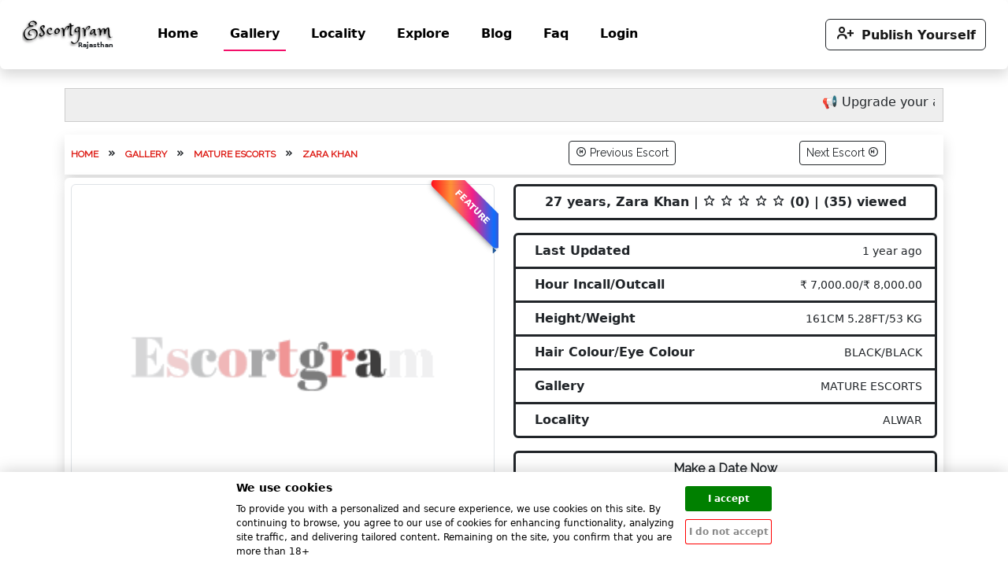

--- FILE ---
content_type: text/html; charset=UTF-8
request_url: https://rajasthan.escortgram.in/gallery/mature-escort/zara-khan_666bec549f4d7
body_size: 9417
content:
<!DOCTYPE html>
<html lang="en">

<head>
    <meta charset="utf-8">
    <meta name="viewport" content="width=device-width, initial-scale=1.0">
    <script async src="https://www.googletagmanager.com/gtag/js?id=G-WHSN5W3P0P"></script>
    <script>window.dataLayer = window.dataLayer || [];function gtag(){dataLayer.push(arguments);}gtag('js', new Date());gtag('config', 'G-B8B7HDGQKP');
</script> 
<meta name="RATING" content="RTA-5042-1996-1400-1577-RTA" />
    
    <title>Meet Zara khan , Age 27 | Mature escorts | Alwar, Rajasthan</title>
    <meta name="description" content="We’re going to be introducing you to Zara khan, a 27-year-old beautiful Mature escorts from the Rajasthan locality of Alwar. Contact her for adult meetings and dating.">
    <meta name="keywords" content="">
    <meta name="author" content="Escortgram Rajasthan">
    <meta name="google-site-verification" content="d-UXzBNEw5O9q2l06YSAtvM8wZ97KAOMCIkh1yKdbm0" />
    <link href="https://rajasthan.escortgram.in/gallery/mature-escort/zara-khan_666bec549f4d7" rel="canonical" />
    <meta name="robots" content="index, follow">
    <meta property="og:title" content="Meet Zara khan , Age 27 | Mature escorts | Alwar, Rajasthan">
    <meta property="og:description" content="We’re going to be introducing you to Zara khan, a 27-year-old beautiful Mature escorts from the Rajasthan locality of Alwar. Contact her for adult meetings and dating.">
    <meta property="og:type" content="website">
    <meta property="og:image" content="https://rajasthan.escortgram.in/storage/img/zara-khan-mature-escorts-rajasthan-1e5bb160b96460d9b99e598645dad7b5.webp">
    <meta property="og:url" content="https://rajasthan.escortgram.in/gallery/mature-escort/zara-khan_666bec549f4d7">
    <link rel="apple-touch-icon" sizes="180x180" href="https://rajasthan.escortgram.in/assets/frontend/favicon/apple-touch-icon.png">
    <link rel="icon" type="image/png" sizes="512x512" href="https://rajasthan.escortgram.in/assets/frontend/favicon/android-chrome-512x512.png">
    <link rel="icon" type="image/png" sizes="192x192" href="https://rajasthan.escortgram.in/assets/frontend/favicon/android-chrome-192x192.png">
    <link rel="icon" type="image/png" sizes="32x32" href="https://rajasthan.escortgram.in/assets/frontend/favicon/favicon-32x32.png">
    <link rel="icon" type="image/png" sizes="16x16" href="https://rajasthan.escortgram.in/assets/frontend/favicon/favicon-16x16.png">
    <link rel="manifest" href="https://rajasthan.escortgram.in/assets/frontend/favicon/site.webmanifest">
    <link rel="preconnect" href="https://fonts.googleapis.com">
    <link rel="preconnect" href="https://fonts.gstatic.com" crossorigin>
    <link href="https://fonts.googleapis.com/css2?family=Raleway&display=swap" rel="stylesheet">
    <link href="https://cdn.jsdelivr.net/npm/bootstrap@5.2.3/dist/css/bootstrap.min.css" rel="stylesheet">
    <link href="https://cdn.jsdelivr.net/npm/boxicons@latest/css/boxicons.min.css" rel="stylesheet">
    <!-- <link href="/dl-assets/disclaimer_assets/css/disclaimer.css" rel="stylesheet"> -->
    <link href="https://rajasthan.escortgram.in/assets/frontend/css/escortgram-main.css?ver=1697549862" rel="stylesheet">
    <style>
        .search {
            margin-bottom: auto;
            margin-top: auto;
            height: 70px;
            background-color: #fff;
            border-radius: 40px;
            padding: 10px;
            border: 1px solid
        }

        .search_input {
            color: #000;
            border: 0;
            outline: 0;
            background: 0 0;
            width: 0;
            margin-top: 5px;
            caret-color: transparent;
            line-height: 40px;
            transition: width .4s linear
        }

        .search .search_input {
            padding: 0 10px;
            width: 80%;
            caret-color: red;
            transition: width .4s linear
        }

        .search:hover>.search_icon {
            background: #2d7ab4;
            color: #fff
        }

        .search_icon {
            height: 50px;
            width: 50px;
            float: right;
            display: flex;
            justify-content: center;
            align-items: center;
            border-radius: 50%;
            color: #fff;
            background-color: #dd799b
        }

        a:link {
            text-decoration: none
        }

        .box {
            position: relative
        }

        .ribbon {
            position: absolute;
            right: -5px;
            top: -5px;
            z-index: 1;
            overflow: hidden;
            width: 93px;
            height: 93px;
            text-align: right
        }

        .ribbon span {
            font-size: .7rem;
            color: #fff;
            text-transform: uppercase;
            text-align: center;
            font-weight: 700;
            line-height: 27px;
            transform: rotate(45deg);
            width: 120px;
            display: block;
            background: #79a70a;
            background: linear-gradient(#9bc90d 0, #79a70a 100%);
            box-shadow: 0 3px 10px -5px #000;
            position: absolute;
            top: 17px
        }

        // change this, if no border
        .ribbon span::before{content:'';position:absolute;left:0;top:100%;z-index:-1;border-left:3px solid #79a70a;border-right:3px solid transparent;border-bottom:3px solid transparent;border-top:3px solid #79a70a}.ribbon span::after{content:'';position:absolute;right:0;top:100%;z-index:-1;border-right:3px solid #dc3545;border-left:3px solid transparent;border-bottom:3px solid transparent;border-top:3px solid #dc3545}.blue span{background:linear-gradient(45deg,#ff0119 0,#fd7e14d9 25%,#f2087ce8 50%,var(--bs-blue) 75%,#f0061c 100%)}.blue span::before{border-left-color:#dc3545;border-top-color:#dc3545}.blue span::after{border-right-color:#1e5799;border-top-color:#1e5799}
        /* .read-more-div {
  padding-top: 10px;
  background: linear-gradient(rgba(255, 255, 255, 0), #21252994);
} */
    </style>
    <script src="https://cdn.jsdelivr.net/npm/bootstrap@5.2.3/dist/js/bootstrap.bundle.min.js"></script>
    <script src="https://cdnjs.cloudflare.com/ajax/libs/jquery/3.2.1/jquery.min.js"></script>
    <script src="https://rajasthan.escortgram.in/assets/frontend/js/main.js?ver=324060809"></script>
    <!-- Livewire Styles --><style >[wire\:loading][wire\:loading], [wire\:loading\.delay][wire\:loading\.delay], [wire\:loading\.inline-block][wire\:loading\.inline-block], [wire\:loading\.inline][wire\:loading\.inline], [wire\:loading\.block][wire\:loading\.block], [wire\:loading\.flex][wire\:loading\.flex], [wire\:loading\.table][wire\:loading\.table], [wire\:loading\.grid][wire\:loading\.grid], [wire\:loading\.inline-flex][wire\:loading\.inline-flex] {display: none;}[wire\:loading\.delay\.none][wire\:loading\.delay\.none], [wire\:loading\.delay\.shortest][wire\:loading\.delay\.shortest], [wire\:loading\.delay\.shorter][wire\:loading\.delay\.shorter], [wire\:loading\.delay\.short][wire\:loading\.delay\.short], [wire\:loading\.delay\.default][wire\:loading\.delay\.default], [wire\:loading\.delay\.long][wire\:loading\.delay\.long], [wire\:loading\.delay\.longer][wire\:loading\.delay\.longer], [wire\:loading\.delay\.longest][wire\:loading\.delay\.longest] {display: none;}[wire\:offline][wire\:offline] {display: none;}[wire\:dirty]:not(textarea):not(input):not(select) {display: none;}:root {--livewire-progress-bar-color: #2299dd;}[x-cloak] {display: none !important;}[wire\:cloak] {display: none !important;}</style>
</head>

<body id="body-pd d-flex flex-column min-vh-100">
    <style>
    .navbar-text .btn-outline-dark:hover{
        color: white !important;
    }
</style>
<nav class="navbar navbar-expand-lg navbar-light  shadow p-3 mb-4 bg-body rounded">
  <div class="container-fluid">
    <a class="navbar-brand me-5" href="https://rajasthan.escortgram.in">
        <div>
            <img src="https://escortgram.in//storage/logo/TeSlbCYzVO1APK.webp" class="img-fluid" alt="Escortgram Rajasthan" style="height: 35px;">
            <span class="text-dark d-block text-end fw-semibold strong" style="font-size: 8px; margin-top: -7px;"><b>Rajasthan</b></span>
        </div>
    </a>
    <button class="navbar-toggler" type="button" data-bs-toggle="collapse" data-bs-target="#navbarText" aria-controls="navbarText" aria-expanded="false" aria-label="Toggle navigation">
      <span class="navbar-toggler-icon"></span>
    </button>
    <div class="collapse navbar-collapse" id="navbarText">
      <ul class="navbar-nav me-auto mb-2 mb-lg-0">
        <li class="nav-item me-4">
          <a class="nav-link text-black fw-bold " href="https://rajasthan.escortgram.in">Home</a>
        </li>
        <li class="nav-item me-4">
          <a class="nav-link text-black fw-bold active" href="https://rajasthan.escortgram.in/girls-gallery">Gallery</a>
        </li>
        <li class="nav-item me-4">
          <a class="nav-link text-black fw-bold " href="https://rajasthan.escortgram.in/localities">Locality</a>
        </li>
        <li class="nav-item me-4">
          <a class="nav-link text-black fw-bold " href="https://rajasthan.escortgram.in/explore">Explore</a>
        </li>
        <li class="nav-item me-4">
          <a class="nav-link text-black fw-bold" href="https://escortgram.in/blog/">Blog</a>
        </li>
        <li class="nav-item me-4">
          <a class="nav-link text-black fw-bold" href="https://escortgram.in/faq/">Faq</a>
        </li>
        <li class="nav-item me-4">
          <a class="nav-link text-black fw-bold" target="_blank" href="https://escortgram.in/login" >Login</a>
        </li>
      </ul>
      <span class="navbar-text">
        <a href="https://rajasthan.escortgram.in/casting" class="btn btn-outline-dark fw-bold text-decoration-none d-none d-md-block" title="Promote your profile." aria-current="page"><i class='bi me-2 bx bx-user-plus bx-sm'></i>Publish Yourself</a>
      </span>
    </div>
  </div>
</nav>
    <div wire:snapshot="{&quot;data&quot;:{&quot;profile_data&quot;:[null,{&quot;class&quot;:&quot;App\\Models\\ProfileDetail&quot;,&quot;key&quot;:3067,&quot;s&quot;:&quot;mdl&quot;}],&quot;categoryProfiles&quot;:[null,{&quot;keys&quot;:[3022,952,2997,3064,2917,990,2916,2750,2992,2933],&quot;class&quot;:&quot;Illuminate\\Database\\Eloquent\\Collection&quot;,&quot;modelClass&quot;:&quot;App\\Models\\ProfileDetail&quot;,&quot;s&quot;:&quot;elcln&quot;}],&quot;localityProfiles&quot;:[null,{&quot;keys&quot;:[918,2807,954,2871,3410,2912,1137,6885,981,957],&quot;class&quot;:&quot;Illuminate\\Database\\Eloquent\\Collection&quot;,&quot;modelClass&quot;:&quot;App\\Models\\ProfileDetail&quot;,&quot;s&quot;:&quot;elcln&quot;}],&quot;profile_reviews&quot;:35,&quot;reviewer_name&quot;:&quot;&quot;,&quot;reviewer_email&quot;:&quot;&quot;,&quot;review&quot;:&quot;&quot;,&quot;reviewer_star&quot;:&quot;&quot;},&quot;memo&quot;:{&quot;id&quot;:&quot;zsWq9y50yDSWjZy8LJAP&quot;,&quot;name&quot;:&quot;front.profile-detail&quot;,&quot;path&quot;:&quot;gallery\/mature-escort\/zara-khan_666bec549f4d7&quot;,&quot;method&quot;:&quot;GET&quot;,&quot;children&quot;:[],&quot;scripts&quot;:[],&quot;assets&quot;:[],&quot;errors&quot;:[],&quot;locale&quot;:&quot;en&quot;},&quot;checksum&quot;:&quot;2406b2331ca2c97b6bf668a14c923d3b00f7834e4a711461966e5d71fedcdf8d&quot;}" wire:effects="[]" wire:id="zsWq9y50yDSWjZy8LJAP">
    <style>
            .rate {
    float: left;
    height: 46px;
    padding: 0 10px;
}
/* .rate:not(:checked) > input {
    position:absolute;
    /* top:-9999px; 
} */
.rate > input {
  display: none;
}

.rate:not(:checked) > label {
    float:right;
    width:1em;
    overflow:hidden;
    white-space:nowrap;
    cursor:pointer;
    font-size:30px;
    color:#ccc;
}
.rate:not(:checked) > label:before {
    content: '★ ';
}
.rate > input:checked ~ label {
    color: #ffc700;    
}
.rate:not(:checked) > label:hover,
.rate:not(:checked) > label:hover ~ label {
    color: #deb217;  
}
.rate > input:checked + label:hover,
.rate > input:checked + label:hover ~ label,
.rate > input:checked ~ label:hover,
.rate > input:checked ~ label:hover ~ label,
.rate > label:hover ~ input:checked ~ label {
    color: #c59b08;
}
.checked {
  color: orange;
}
.error-text{
    display: none;
}
.box{position:relative} .ribbon{position:absolute;right:-5px;top:-5px;z-index:1;overflow:hidden;width:93px;height:93px;text-align:right}.ribbon span{font-size:.7rem;color:#fff;text-transform:uppercase;text-align:center;font-weight:700;line-height:27px;transform:rotate(45deg);width:120px;display:block;background:#79a70a;background:linear-gradient(#9bc90d 0,#79a70a 100%);box-shadow:0 3px 10px -5px #000;position:absolute;top:17px}// change this, if no border .ribbon span::before{content:'';position:absolute;left:0;top:100%;z-index:-1;border-left:3px solid #79a70a;border-right:3px solid transparent;border-bottom:3px solid transparent;border-top:3px solid #79a70a}.ribbon span::after{content:'';position:absolute;right:0;top:100%;z-index:-1;border-right:3px solid #dc3545;border-left:3px solid transparent;border-bottom:3px solid transparent;border-top:3px solid #dc3545}.blue span{background:linear-gradient(45deg,#ff0119 0,#fd7e14d9 25%,#f2087ce8 50%,var(--bs-blue) 75%,#f0061c 100%)}.blue span::before{border-left-color:#dc3545;border-top-color:#dc3545}.blue span::after{border-right-color:#1e5799;border-top-color:#1e5799}
    </style>
                    <div class="container">
        <div style="background:#eeeeee; border:1px solid #cccccc; padding:5px 10px" class="mb-2">
            <marquee width="100%" direction="left" behavior="scroll" scrollamount="4">
                📢 Upgrade your ads with ✨ <b>VIP & Featured!</b>  Contact <b>support@escortgram.in</b>  to boost your visibility. 🚀 Keep Exploring for More!
            </marquee>
        </div>
        <div class="shadow shadow-intensity-md p-1  mt-3 mb-1">
            <div class="row row-cols-md-2 row-cols-1 rounded fw-bold">
                <div class="col">
                    <ul class="list-inline p-1 my-2 bredacrum paragarph">
                        <li class="list-inline-item">
                            <a href="https://rajasthan.escortgram.in" title="Back To Home" class="text-decoration-none link"> HOME </a>
                        </li>
                        <li class="list-inline-item"><i class="bx bxs-chevrons-right"></i></li>
                        <li class="list-inline-item">
                            <a href="https://rajasthan.escortgram.in/girls-gallery" title="Return To Gallery" class="text-decoration-none link"> GALLERY </a>
                        </li>
                        <li class="list-inline-item"><i class="bx bxs-chevrons-right"></i></li>
                        <li class="list-inline-item">
                            <a href="https://rajasthan.escortgram.in/gallery/mature-escorts" title="Return To Gallery" class="text-decoration-none link">MATURE ESCORTS </a>
                        </li>
                        <li class="list-inline-item"><i class="bx bxs-chevrons-right"></i></li>
                        <li class="list-inline-item link">ZARA KHAN</li>
                    </ul>
                </div>
                <div class="col mt-1 my-2">
                    <div class="d-flex flex-row justify-content-evenly">
                        <a href="https://rajasthan.escortgram.in/gallery/russian-escorts/deena_6667f8106713e"
                            class="text-decoration-none btn btn-sm btn-outline-dark paragarph"> <i
                                class="bx bx-skip-previous-circle"></i> Previous Escort </a>
                        &nbsp; &nbsp;
                        <a href="https://rajasthan.escortgram.in/gallery/high-profile-escorts/varsha_67ff5d8b0b92e"
                            class="text-decoration-none btn btn-sm btn-outline-dark paragarph"> Next Escort <i
                                class="bx bx-skip-next-circle"></i></a>
                    </div>
                </div>
            </div>
        </div>
        <div class="clearfix"></div>
        <div class="shadow mb-3 bg-body rounded p-2">
            <div class="row row-cols-1 row-cols-md-2 g-4">
                <div class="col">
                    <div class="profile-pic">
                        <div class="ribbon blue">
                            <span class="badge bg-gradient-success">Feature</span>
                        </div>
                        <img src="https://rajasthan.escortgram.in/assets/frontend/escortgram-loader.gif" data-src="https://rajasthan.escortgram.in/storage/img/zara-khan-mature-escorts-rajasthan-1e5bb160b96460d9b99e598645dad7b5.webp" alt="Call Girl RAJASTHAN Zara Khan" class="img-thumbnail lazy-load">
                    </div>
                    <div class="row mt-3 g-2">
                        <!--[if BLOCK]><![endif]-->                        <div class="col">
                            <div class="profile-imgs">
                                <img src="https://rajasthan.escortgram.in/assets/frontend/escortgram-loader.gif"
                                    data-src="https://rajasthan.escortgram.in/storage/img/zara-khan-mature-escorts-rajasthan-f6d44a06a4307671def93f9340294f14.webp"
                                    alt="Call Girl RAJASTHAN Zara Khan" class="w-100 img-thumbnail profile-gallery lazy-load">
                            </div>
                        </div>
                        <!--[if ENDBLOCK]><![endif]-->
                                               <div class="col">
                            <div class="profile-imgs">
                                <img src="https://rajasthan.escortgram.in/assets/frontend/escortgram-loader.gif"
                                    data-src="https://rajasthan.escortgram.in/storage/img/zara-khan-mature-escorts-rajasthan-f407e07b426a3be754e10c91fb648153.webp"
                                    alt="Call Girl RAJASTHAN Zara Khan" class="w-100 img-thumbnail profile-gallery lazy-load">
                            </div>
                        </div>
                        <!--[if ENDBLOCK]><![endif]-->
                                                <div class="col">
                            <div class="profile-imgs">
                                <img src="https://rajasthan.escortgram.in/assets/frontend/escortgram-loader.gif"
                                    data-src=" https://rajasthan.escortgram.in/storage/img/zara-khan-mature-escorts-rajasthan-83416ee4e4c6b4349998caa979c4b636.webp "
                                    alt="Call Girl RAJASTHAN Zara Khan" class="w-100 img-thumbnail profile-gallery lazy-load">
                            </div>
                        </div>
                        <!--[if ENDBLOCK]><![endif]-->
                        <!--[if ENDBLOCK]><![endif]-->
                    </div>
                </div>
                <div class="col">
                    <ul class="list-group mb-3">
                        <li class="list-group-item text-center fw-bold  border border-3 border-dark">27 years, Zara Khan |
                            <!--[if BLOCK]><![endif]-->                                <i class="bx bx-star"></i>
                                                            <i class="bx bx-star"></i>
                                                            <i class="bx bx-star"></i>
                                                            <i class="bx bx-star"></i>
                                                            <i class="bx bx-star"></i>
                            <!--[if ENDBLOCK]><![endif]-->
                            (0) | (35) viewed
                        </li>
                    </ul>
                    <ol class="list-group mb-3">
                        <li
                            class="list-group-item d-flex justify-content-between align-items-start border border-3 border-bottom-0 border-dark">
                            <div class="ms-2 me-auto">
                                <div class="fw-bold">Last Updated</div>
                            </div>
                            <span class=""> <small> 1 year ago </small> </span>
                        </li>
                        <li
                            class="list-group-item d-flex justify-content-between align-items-start border border-3 border-bottom-0 border-dark">
                            <div class="ms-2 me-auto">
                                <div class="fw-bold">Hour Incall/Outcall</div>
                            </div>
                            <span class=""> <small> ₹ 7,000.00/₹ 8,000.00 </small> </span>
                        </li>
                        <li
                            class="list-group-item d-flex justify-content-between align-items-start border border-3 border-bottom-0 border-dark">
                            <div class="ms-2 me-auto">
                                <div class="fw-bold">Height/Weight</div>
                            </div>
                            <span class=""> <small> 161CM 5.28FT/53 KG </small> </span>
                        </li>
                        <li
                            class="list-group-item d-flex justify-content-between align-items-start border border-3 border-bottom-0 border-dark">
                            <div class="ms-2 me-auto">
                                <div class="fw-bold">Hair Colour/Eye Colour </div>
                            </div>
                            <span class=""> <small> BLACK/BLACK </small> </span>
                        </li>
                        <li
                            class="list-group-item d-flex justify-content-between align-items-start border border-3 border-bottom-0 border-dark">
                            <div class="ms-2 me-auto">
                                <div class="fw-bold">Gallery</div>
                            </div>
                            <span class=""> <small> MATURE ESCORTS </small> </span>
                        </li>
                        <li
                            class="list-group-item d-flex justify-content-between align-items-start border border-3  border-dark">
                            <div class="ms-2 me-auto">
                                <div class="fw-bold">Locality</div>
                            </div>
                            <span class=""> <small> ALWAR </small> </span>
                        </li>
                    </ol>
                    <ul class="list-group mb-3">
                        <li class="list-group-item text-center fw-bold border border-3 border-dark paragarph">Make a
                            Date Now</li>
                    </ul>
                    <ol class="list-group ">
                        <li
                            class="list-group-item d-flex justify-content-between align-items-start border border-3 border-bottom-0 border-dark">
                            <div class="ms-2 me-auto">
                                <div class="fw-bold">Via Live Chat</div>
                            </div>
                            <a href="https://wa.me/919627713030?text=connecting+via+escortgram+delhi" rel="nofollow"
                                class="btn btn-outline-dark rounded-pill btn-sm btn-size"><i class="bx bxl-whatsapp text-success"> </i><small> 9627713030
                                </small> </a>
                        </li>
                        <li
                            class="list-group-item d-flex justify-content-between align-items-start border border-3 border-bottom-0 border-dark">
                            <div class="ms-2 me-auto">
                                <div class="fw-bold">Telegram Chat</div>
                            </div>
                            <a href="https://wa.me/919627713030?text=connecting+via+escortgram+delhi" rel="nofollow"
                                class="btn btn-outline-dark rounded-pill btn-sm btn-size"><i class="bx bxl-telegram text-info"> </i><small> 
                                </small> </a>
                        </li>
                        <li
                            class="list-group-item d-flex justify-content-between align-items-start border border-3 border-bottom-0 border-dark">
                            <div class="ms-2 me-auto">
                                <div class="fw-bold">Via Phone Call</div>
                            </div>
                            <a href="tel:+919627713030" class="btn btn-outline-dark rounded-pill btn-sm btn-size"
                                rel="nofollow"><i class="bx bx-phone-call text-primary"> </i> <small>9627713030 </small></a>
                        </li>
                        <li
                            class="list-group-item d-flex justify-content-between align-items-start border border-3 border-bottom-0 border-dark">
                            <div class="ms-2 me-auto">
                                <div class="fw-bold">Via Web Online</div>
                            </div>
                            <a href="https://rajasthan.escortgram.in/booking/zara-khan_666bec549f4d7"
                                class="btn btn-outline-dark rounded-pill btn-sm btn-size"> <small> Send Your Wish!
                                </small> </a>
                        </li>

                        <li class="list-group-item d-flex align-items-start border border-3  border-dark">
                            <div class="ms-2 me-auto">
                                <span class="fw-bold">Note:</span> <small> </small>
                            </div>
                        </li>
                    </ol>
                </div>
            </div>
        </div>
        <div class="container">
            <h1 class="h6 paragarph fw-bold">Welcome to my profile I am Zara khan independent escort in Alwar I Am A Natural Brunette, Slim Body, Natural Long Hair.</h1>
            <p class="paragarph">Welcome to my profile I am Zara khan independent escort in Alwar I Am A Natural Brunette, Slim Body, Natural Long Hair, Very Sociable And Funny, Ready To Entertain U And Make Forget About All The Problems. Let&amp;#039;s Have A Wonderful Time Together And Forget About Everything. In Call &amp;amp; Out Call Girl Service in All Over Alwar 24×7 Anywhere Anytime 3* 4*5* 7*star Hotel Call Only Real And Decent Person Only.

WhatsApp Me For more information and a pic

Note: no advance see and pay advance payment is scam so beware</p>
            <div class="card bg-body rounded p-2 border-success border border-2 mb-2">
                <h2 class="h6 paragarph fw-bold">Profile Review and Rating</h2>
                <div class="row">
                    <div class="col-md-12">
                        <!--[if BLOCK]><![endif]--><!--[if ENDBLOCK]><![endif]-->
                    </div>
                    <div class="col-md-12">
                        <form>
                            <div class="mb-3">
                                <input type="text" class="form-control" placeholder="Enter name" wire:model.live="reviewer_name" maxlength="20">
                                <!--[if BLOCK]><![endif]--><!--[if ENDBLOCK]><![endif]-->
                            </div>
                            <div class="mb-3">
                                <input type="email" class="form-control" placeholder="Enter email" wire:model.live="reviewer_email" maxlength="30">
                                <!--[if BLOCK]><![endif]--><!--[if ENDBLOCK]><![endif]-->
                            </div>
                            <div class="mb-3">
                                <textarea class="form-control animated" wire:model.live="review" placeholder="Enter your review here..." rows="3"></textarea>
                                <!--[if BLOCK]><![endif]--><!--[if ENDBLOCK]><![endif]-->
                            </div>
                            <div class="d-flex justify-content-between">
                                <div>
                                    <div class="rate mt-1 w-100">
                                        <input type="radio" id="star5" name="rate" value="5" wire:model.live="reviewer_star">
                                        <label for="star5" title="5 Star">5 stars</label>
                                        <input type="radio" id="star4" name="rate" value="4" wire:model.live="reviewer_star">
                                        <label for="star4" title="4 Star">4 stars</label>
                                        <input type="radio" id="star3" name="rate" value="3" wire:model.live="reviewer_star">
                                        <label for="star3" title="3 Star">3 stars</label>
                                        <input type="radio" id="star2" name="rate" value="2" wire:model.live="reviewer_star">
                                        <label for="star2" title="2 Star">2 stars</label>
                                        <input type="radio" id="star1" name="rate" value="1" wire:model.live="reviewer_star">
                                        <label for="star1" title="1 Star">1 star</label>
                                    </div>
                                    <!--[if BLOCK]><![endif]--><!--[if ENDBLOCK]><![endif]-->
                                </div>
                                <div class="p-2 mt-1">
                                    <button type="button" class="btn btn-success btn-md" wire:click="reviewProfile">Submit</button>
                                </div>
                            </div>
                        </form>
                    </div>
                </div>
            </div>

        </div>
        <div class="container">
            <div class="mb-3 bg-body border border-2 border-dark rounded p-3 box-shadow">
                <div class="container text paragarph">
                    <h5 class="fw-bold"> <i class="bx bxs-check-shield"></i> Report Abuse </h5>
                    <ul>
                        <li>In order to report any unauthorised use of photos or intellectual property (such as phone
                            numbers, email addresses, and street addresses), send an email to <a
                                href="mailto:support@escortgram.in">support@escortgram.in</a>.</li>
                        <li>To report any type of content that is considered to be unlawful or abusive, send an email to
                            <a href="mailto:notification@escortgram.in">notification@escortgram.in</a>.</li>
                    </ul>
                </div>
            </div>
        </div>
        <div class="container">
            <span class="h6 paragarph fw-bold">More escorts from the same gallery!</span>
            <div class="more-profile-gallery mb-3 bg-body rounded p-3">
                <div class="container">
                    <div class="row row-cols-4 row-cols-md-6 g-0 flex-nowrap overflow-auto py-3 ps-2"
                        id="profile-scroll">
                        <!--[if BLOCK]><![endif]-->                                                    <div class="col">
                                <div class="scroller-item rounded-circle border border-2 border-dark">
                                    <a href="https://rajasthan.escortgram.in/gallery/mature-escort/usha_666873bfcbb8d"
                                        title="MATURE ESCORTS USHA">
                                        <img src="https://rajasthan.escortgram.in/assets/frontend/escortgram-loader.gif" data-src="https://rajasthan.escortgram.in/storage/img/usha-mature-escorts-rajasthan-c6ed346f3432e9d0357b2ce0597b6ea7.webp"
                                            alt="Call Girl Rajasthan Minakshi" class="lazy-load">
                                    </a>
                                </div>
                            </div>
                                                                            <div class="col">
                                <div class="scroller-item rounded-circle border border-2 border-dark">
                                    <a href="https://rajasthan.escortgram.in/gallery/mature-escort/hina_651806a20b5d7"
                                        title="MATURE ESCORTS HINA">
                                        <img src="https://rajasthan.escortgram.in/assets/frontend/escortgram-loader.gif" data-src="https://rajasthan.escortgram.in/storage/img/hina-mature-escorts-rajasthan-34472675a08e12029a04975037c493c2.webp"
                                            alt="Call Girl Rajasthan Minakshi" class="lazy-load">
                                    </a>
                                </div>
                            </div>
                                                                            <div class="col">
                                <div class="scroller-item rounded-circle border border-2 border-dark">
                                    <a href="https://rajasthan.escortgram.in/gallery/mature-escort/sofiya_6667feafdafb9"
                                        title="MATURE ESCORTS SOFIYA">
                                        <img src="https://rajasthan.escortgram.in/assets/frontend/escortgram-loader.gif" data-src="https://rajasthan.escortgram.in/storage/img/sofiya-mature-escorts-rajasthan-17e32b791c936f577ab30986db5885e8.webp"
                                            alt="Call Girl Rajasthan Minakshi" class="lazy-load">
                                    </a>
                                </div>
                            </div>
                                                                            <div class="col">
                                <div class="scroller-item rounded-circle border border-2 border-dark">
                                    <a href="https://rajasthan.escortgram.in/gallery/mature-escort/nandani_666beaf5ce230"
                                        title="MATURE ESCORTS NANDANI">
                                        <img src="https://rajasthan.escortgram.in/assets/frontend/escortgram-loader.gif" data-src="https://rajasthan.escortgram.in/storage/img/nandani-mature-escorts-rajasthan-b0bd92d67b57900349c21d40e3224a74.webp"
                                            alt="Call Girl Rajasthan Minakshi" class="lazy-load">
                                    </a>
                                </div>
                            </div>
                                                                            <div class="col">
                                <div class="scroller-item rounded-circle border border-2 border-dark">
                                    <a href="https://rajasthan.escortgram.in/gallery/mature-escort/beena_666037f78c1f5"
                                        title="MATURE ESCORTS BEENA">
                                        <img src="https://rajasthan.escortgram.in/assets/frontend/escortgram-loader.gif" data-src="https://rajasthan.escortgram.in/storage/img/beena-mature-escorts-rajasthan-0ad426322b6a568b4dbfa5127f794e32.webp"
                                            alt="Call Girl Rajasthan Minakshi" class="lazy-load">
                                    </a>
                                </div>
                            </div>
                                                                            <div class="col">
                                <div class="scroller-item rounded-circle border border-2 border-dark">
                                    <a href="https://rajasthan.escortgram.in/gallery/mature-escort/aisha_651d6187f00ea"
                                        title="MATURE ESCORTS AISHA">
                                        <img src="https://rajasthan.escortgram.in/assets/frontend/escortgram-loader.gif" data-src="https://rajasthan.escortgram.in/storage/img/aisha-mature-escorts-rajasthan-84bad5b0ee02ede5a47f33c4cc55a4bc.webp"
                                            alt="Call Girl Rajasthan Minakshi" class="lazy-load">
                                    </a>
                                </div>
                            </div>
                                                                            <div class="col">
                                <div class="scroller-item rounded-circle border border-2 border-dark">
                                    <a href="https://rajasthan.escortgram.in/gallery/mature-escort/rasmi_6660377b4601f"
                                        title="MATURE ESCORTS RASMI">
                                        <img src="https://rajasthan.escortgram.in/assets/frontend/escortgram-loader.gif" data-src="https://rajasthan.escortgram.in/storage/img/rasmi-mature-escorts-rajasthan-47ecc59bfa6ca5f418acb9e1ba8368ad.webp"
                                            alt="Call Girl Rajasthan Minakshi" class="lazy-load">
                                    </a>
                                </div>
                            </div>
                                                                            <div class="col">
                                <div class="scroller-item rounded-circle border border-2 border-dark">
                                    <a href="https://rajasthan.escortgram.in/gallery/mature-escort/animeka_6652e387c1e7c"
                                        title="MATURE ESCORTS ANIMEKA">
                                        <img src="https://rajasthan.escortgram.in/assets/frontend/escortgram-loader.gif" data-src="https://rajasthan.escortgram.in/storage/img/animeka-mature-escorts-rajasthan-aa5f33802fd7439c5846c5ff7a5333a2.webp"
                                            alt="Call Girl Rajasthan Minakshi" class="lazy-load">
                                    </a>
                                </div>
                            </div>
                                                                            <div class="col">
                                <div class="scroller-item rounded-circle border border-2 border-dark">
                                    <a href="https://rajasthan.escortgram.in/gallery/mature-escort/isabella_6667fc8389a20"
                                        title="MATURE ESCORTS ISABELLA">
                                        <img src="https://rajasthan.escortgram.in/assets/frontend/escortgram-loader.gif" data-src="https://rajasthan.escortgram.in/storage/img/isabella-mature-escorts-rajasthan-424efea8767560faf55fbbf7bc22cfa0.webp"
                                            alt="Call Girl Rajasthan Minakshi" class="lazy-load">
                                    </a>
                                </div>
                            </div>
                                                                            <div class="col">
                                <div class="scroller-item rounded-circle border border-2 border-dark">
                                    <a href="https://rajasthan.escortgram.in/gallery/mature-escort/yamni_6661885316b07"
                                        title="MATURE ESCORTS YAMNI">
                                        <img src="https://rajasthan.escortgram.in/assets/frontend/escortgram-loader.gif" data-src="https://rajasthan.escortgram.in/storage/img/yamni-mature-escorts-rajasthan-15207888cefd537f8fa7f440fa6acb9b.webp"
                                            alt="Call Girl Rajasthan Minakshi" class="lazy-load">
                                    </a>
                                </div>
                            </div>
                        <!--[if ENDBLOCK]><![endif]-->
                    </div>
                </div>
            </div>
            <span class="h6 paragarph fw-bold">Other hookers in similar locality!</span>
            <div class="similar-locality-profile locality mb-3 bg-body rounded p-3">
                <div class="container">
                    <div class="row row-cols-4 row-cols-md-6 g-0 flex-nowrap overflow-auto py-3 ps-2"
                        id="profile-scroll">

                        <!--[if BLOCK]><![endif]-->                                                    <div class="col">
                                <div class="scroller-item rounded-circle border border-2 border-dark">
                                    <a href="https://rajasthan.escortgram.in/gallery/air-hostess-escort/nikita_6515bc1015326"
                                        title="AIR HOSTESS ESCORTS NIKITA">
                                        <img src="https://rajasthan.escortgram.in/assets/frontend/escortgram-loader.gif" data-src="https://rajasthan.escortgram.in/storage/img/nikita-air-hostess-escorts-rajasthan-db712d09390d94fb4046c3b0f6218ef0.webp"
                                            alt="Call Girl Rajasthan Minakshi" class="lazy-load">
                                    </a>
                                </div>
                            </div>
                                                                            <div class="col">
                                <div class="scroller-item rounded-circle border border-2 border-dark">
                                    <a href="https://rajasthan.escortgram.in/gallery/young-escort/nandni_6657217fcd0c6"
                                        title="YOUNG ESCORTS NANDNI">
                                        <img src="https://rajasthan.escortgram.in/assets/frontend/escortgram-loader.gif" data-src="https://rajasthan.escortgram.in/storage/img/nandni-young-escorts-rajasthan-814ac48011faef422655f28d301b6b5f.webp"
                                            alt="Call Girl Rajasthan Minakshi" class="lazy-load">
                                    </a>
                                </div>
                            </div>
                                                                            <div class="col">
                                <div class="scroller-item rounded-circle border border-2 border-dark">
                                    <a href="https://rajasthan.escortgram.in/gallery/gfe-escort/reenu_6518084c134ce"
                                        title="GFE ESCORTS REENU">
                                        <img src="https://rajasthan.escortgram.in/assets/frontend/escortgram-loader.gif" data-src="https://rajasthan.escortgram.in/storage/img/reenu-gfe-escorts-rajasthan-ddc9c45586711cfd66dcfaa3107152fe.webp"
                                            alt="Call Girl Rajasthan Minakshi" class="lazy-load">
                                    </a>
                                </div>
                            </div>
                                                                            <div class="col">
                                <div class="scroller-item rounded-circle border border-2 border-dark">
                                    <a href="https://rajasthan.escortgram.in/gallery/high-profile-escort/monika_665cc82a82807"
                                        title="HIGH PROFILE ESCORTS MONIKA">
                                        <img src="https://rajasthan.escortgram.in/assets/frontend/escortgram-loader.gif" data-src="https://rajasthan.escortgram.in/storage/img/monika-high-profile-escorts-rajasthan-c615eb5729220c313b4a16e9165508da.webp"
                                            alt="Call Girl Rajasthan Minakshi" class="lazy-load">
                                    </a>
                                </div>
                            </div>
                                                                            <div class="col">
                                <div class="scroller-item rounded-circle border border-2 border-dark">
                                    <a href="https://rajasthan.escortgram.in/gallery/model-escort/naina_6692352452356"
                                        title="MODEL ESCORTS NAINA">
                                        <img src="https://rajasthan.escortgram.in/assets/frontend/escortgram-loader.gif" data-src="https://rajasthan.escortgram.in/storage/img/naina-model-escorts-rajasthan-54ffe39ab49d60640511a5b9081cfed0.webp"
                                            alt="Call Girl Rajasthan Minakshi" class="lazy-load">
                                    </a>
                                </div>
                            </div>
                                                                            <div class="col">
                                <div class="scroller-item rounded-circle border border-2 border-dark">
                                    <a href="https://rajasthan.escortgram.in/gallery/young-escort/disha_666034e82785e"
                                        title="YOUNG ESCORTS DISHA">
                                        <img src="https://rajasthan.escortgram.in/assets/frontend/escortgram-loader.gif" data-src="https://rajasthan.escortgram.in/storage/img/disha-young-escorts-rajasthan-29496a1c0f6766aa98a3103dd2b7399d.webp"
                                            alt="Call Girl Rajasthan Minakshi" class="lazy-load">
                                    </a>
                                </div>
                            </div>
                                                                            <div class="col">
                                <div class="scroller-item rounded-circle border border-2 border-dark">
                                    <a href="https://rajasthan.escortgram.in/gallery/young-escort/alwar-profile_654f2f27cd510"
                                        title="YOUNG ESCORTS ALWAR PROFILE">
                                        <img src="https://rajasthan.escortgram.in/assets/frontend/escortgram-loader.gif" data-src="https://rajasthan.escortgram.in/storage/img/alwar-profile-young-escorts-rajasthan-aaafb0a6f8bf376319228d1e8a36d9ef.webp"
                                            alt="Call Girl Rajasthan Minakshi" class="lazy-load">
                                    </a>
                                </div>
                            </div>
                                                                            <div class="col">
                                <div class="scroller-item rounded-circle border border-2 border-dark">
                                    <a href="https://rajasthan.escortgram.in/gallery/travel-escort/varsh_67b0f1f5126cf"
                                        title="TRAVEL ESCORTS VARSH">
                                        <img src="https://rajasthan.escortgram.in/assets/frontend/escortgram-loader.gif" data-src="https://rajasthan.escortgram.in/storage/img/deepika-ji-travel-escorts-rajasthan-506f646e122782049981a34920c50625.webp"
                                            alt="Call Girl Rajasthan Minakshi" class="lazy-load">
                                    </a>
                                </div>
                            </div>
                                                                            <div class="col">
                                <div class="scroller-item rounded-circle border border-2 border-dark">
                                    <a href="https://rajasthan.escortgram.in/gallery/high-profile-escort/priya_651c057b147e3"
                                        title="HIGH PROFILE ESCORTS PRIYA">
                                        <img src="https://rajasthan.escortgram.in/assets/frontend/escortgram-loader.gif" data-src="https://rajasthan.escortgram.in/storage/img/priya-high-profile-escorts-rajasthan-9543346cc3f2d364733ba834dc333e01.webp"
                                            alt="Call Girl Rajasthan Minakshi" class="lazy-load">
                                    </a>
                                </div>
                            </div>
                                                                            <div class="col">
                                <div class="scroller-item rounded-circle border border-2 border-dark">
                                    <a href="https://rajasthan.escortgram.in/gallery/young-escort/rishu_651809ef24326"
                                        title="YOUNG ESCORTS RISHU">
                                        <img src="https://rajasthan.escortgram.in/assets/frontend/escortgram-loader.gif" data-src="https://rajasthan.escortgram.in/storage/img/rishu-young-escorts-rajasthan-45959d9f83a99a59f48062218830b836.webp"
                                            alt="Call Girl Rajasthan Minakshi" class="lazy-load">
                                    </a>
                                </div>
                            </div>
                        <!--[if ENDBLOCK]><![endif]-->

                    </div>
                </div>
            </div>
            <div class="mb-5 bg-body border border-2 border-dark rounded p-3 box-shadow">
                <div class="container">
                    <div class="row row-cols-1 row-cols-md-2">
                        <div class="col">
                            <h5>SUBSCRIBE HOOKUP ALERT!</h5>
                            <div><small> Alert Note For New Hookers! </small></div>
                            <div><small> Updates On Private Escorts! </small></div>
                            <div><small> Special Weekend Hot Offers! </small></div>
                        </div>
                        <div class="col mt-3 text-center">
                            <div class="input-group border border-2 border-dark rounded-pill">
                                <input type="email" name="email"
                                    class="form-control  rounded rounded-end rounded-0 rounded-5 border border-0 border-end border-2 border-dark"
                                    placeholder="Enter Email Address" id="cutomer_email" autocomplete="off">
                                <button type="button"
                                    class="btn btn-danger rounded rounded-start rounded-5 input-group-text btn-sm"
                                    id="letter-submit"> SUBSCRIBE <span class="badge rounded-circle border"><i
                                            class="bx bxs-bell-ring"></i></span></button>
                            </div>
                            <span class="fw-bold error-added"></span>
                        </div>
                    </div>
                </div>
            </div>
            <div class="fixed-bottom d-md-none d-sm-block">
                <div class="btn-group col-12">
                    <a href="tel:+919145850606" rel="nofollow" class="btn btn-primary btn-lg rounded-0">Call Now!</a>
                    <a href="https://wa.me/919145850606?text=connecting+via+escortgram+Rajasthan" rel="nofollow"
                        class="btn btn-success btn-lg rounded-0">WhatsApp Now!</a>
                </div>
            </div>
        </div>
    </div>
</div>
    <div class="container-fluid py-2 profile-div footer-background-color">
  <footer class="my-2">
    <ul class="nav justify-content-center border-bottom pb-3 mb-3">
      <li class="nav-item"><a href="https://rajasthan.escortgram.in/adverotic" class="nav-link px-2 text-white">Adult Advertising</a></li>
      <li class="nav-item"><a href="https://rajasthan.escortgram.in/donation" class="nav-link px-2 text-white">Help Sex Workers</a></li>
      <li class="nav-item"><a href="https://escortgram.in/about-us/" class="nav-link px-2 text-white">About Us</a></li>
      <li class="nav-item"><a href="https://escortgram.in/faq/" class="nav-link px-2 text-white">Faq</a></li>
      <li class="nav-item"><a href="https://escortgram.in/privacy-policy/" class="nav-link px-2 text-white">Privacy Policy</a></li>
      <li class="nav-item"><a href="https://escortgram.in/terms-and-condition" class="nav-link px-2 text-white">Terms & Conditions</a></li>
      <li class="nav-item"><a href="https://rajasthan.escortgram.in/sitemap.xml" target="_blank" class="nav-link px-2 text-white">Sitemap</a>
    </ul>
    <p class="text-center text-white">© 2026 Escortgram.in </p>
  </footer>

  <div class="row align-items-center">
          <div class="col-md-4 col-lg-3 d-flex flex-column text-center">
      <div class="d-inline-flex align-items-center rounded-2 flex-md-column">
        <img src="https://rajasthan.escortgram.in/assets/frontend/rta.webp" width="47" height="20" alt="RESTRICTED TO ADULTS">
        <span class="mt-1 ps-1 fw-bold text-xs text-nowrap d-block text-uppercase text-white">RESTRICTED TO ADULTS  </span>
      </div>
   </div>
      <div class=" col-md-8 col-lg-9   mt-4">
      <p class="paragarph text-white text">Only adults are allowed to post availability notices on this website for other adults. Any service rendered or any event that may occur is a private matter between two consenting adults and their shared decision. You must follow local laws because, in India, it is against the law for individuals to do so.</p>
   </div>
</div>
<div class="cookie-alert">
	<div class="cookie-alert-in">
		<div class="cookie-alert-desc">
			<div class="cookie-alert-caption">We use cookies</div>
			<div class="cookie-alert-text">To provide you with a personalized and secure experience, we use cookies on this site. By continuing to browse, you agree to our use of cookies for enhancing functionality, analyzing site traffic, and delivering tailored content. Remaining on the site, you confirm that you are more than 18+</div>
		</div>
		<div class="cookie-alert-btns">
			<div class="cookie-btn cookie-btn-yes" id="acceptBtn">I accept</div>
			<div class="cookie-btn cookie-btn-no">I do not accept</div>
		</div>
	</div>
</div>
<script>
  const cookieBox = document.querySelector(".cookie-alert"),
  buttons = document.querySelectorAll(".cookie-btn");
  const executeCodes = () => {
  buttons.forEach((button) => {
    button.addEventListener("click", () => {
      cookieBox.classList.remove("d-block");
      //if button has acceptBtn id
      if (button.id == "acceptBtn") {
        //set cookies for 1 month. 60 = 1 min, 60 = 1 hours, 24 = 1 day, 30 = 30 days
        document.cookie = "cookieBy= Escortgram Rajasthan; max-age=" + 60 * 60 * 24 * 30;
      }
    });
  });
};
//executeCodes function will be called on webpage load
window.addEventListener("load", executeCodes);
checkCookie();
function checkCookie() {
                var hasVisit = getCookie("cookieBy");
                if(hasVisit === "Escortgram Rajasthan") {
                  cookieBox.classList.remove("d-block");
                }else{
                  cookieBox.classList.add("d-block");
                }
}
function getCookie(c_name) {
    var c_value = document.cookie;
    var c_start = c_value.indexOf(" " + c_name + "=");
    if (c_start == -1) c_start = c_value.indexOf(c_name + "=");
    if (c_start == -1) c_value = null;
    else {
         c_start = c_value.indexOf("=", c_start) + 1;
         var c_end = c_value.indexOf(";", c_start);
         if (c_end == -1) c_end = c_value.length;
             c_value = unescape(c_value.substring(c_start,c_end));
    }
    return c_value;
}
</script>
    <!-- Livewire Scripts -->
<script src="/livewire/livewire.js?id=df3a17f2"   data-csrf="P5UxzuzUfEL2FKVATzx3Qr7eetXZWhEa1Z55Eh4u" data-update-uri="/livewire/update" data-navigate-once="true"></script>
    <script>
     $(".profile-gallery" ).click(function(event) {
       var imgurl =  $(this).attr('src');
       $('.profile-pic img').attr("src",imgurl);
    })
</script>
</body>

</html>
